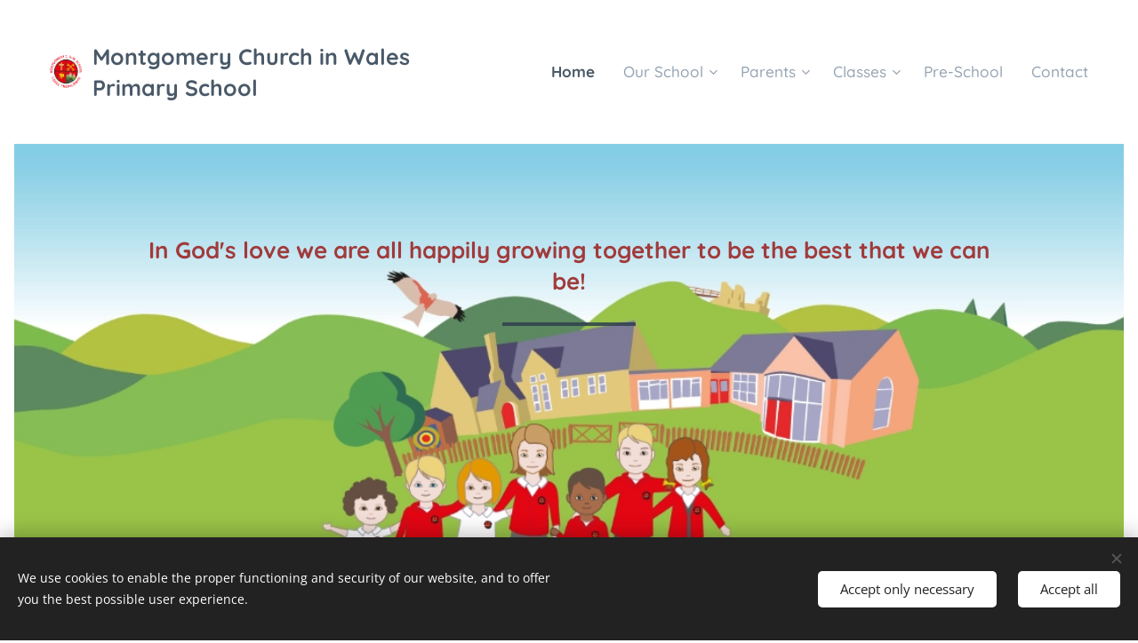

--- FILE ---
content_type: application/javascript; charset=UTF-8
request_url: https://duyn491kcolsw.cloudfront.net/client.fe/js.compiled/lang.en.2095.js?ph=efacda2243
body_size: 382
content:
window.translations=["Free","Mini","Standard","Profi","Limited","Business","Do not show","In stock","Out of stock","Available in 3 days","Available in 7 days","Available in 14 days","Available in 1 month","Available in more than 1 month","Blog","Products","There are no blog posts yet. Start by clicking \"Add blog post\".","There are no products yet. Start by clicking \"Add product\".","There are no blog posts yet. Start by adding a page \"Blog\".","This category is empty. Assign products to it or choose another category.","Photo Gallery","No images were found in this photo gallery."];